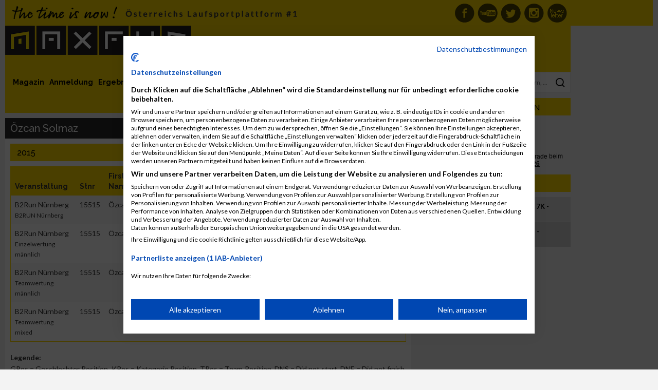

--- FILE ---
content_type: text/html; charset=UTF-8
request_url: https://www.maxfunsports.com/name?first_name=%C3%96zcan&last_name=solmaz&gender=m
body_size: 40495
content:
<!DOCTYPE html>
<html lang="de">


<head>

            <title>Özcan Solmaz            - MaxFun Sports - #1 Laufsportplattform in Österreich</title>
    
    <meta charset="UTF-8"/>
    <meta name="viewport" content="width=device-width, initial-scale=1">
    <meta name="google-site-verification" content="KFba1xBRDjoFqe0OFOjIVROPURkRq1q9bTtYNsxcork"/>
    <meta name="facebook-domain-verification" content="xuzag0fxmzbh8cch4i75e29wzdq1g6"/>

    <meta name="csrf-param" content="_csrf">
    <meta name="csrf-token" content="ntOXUvHF7YOZQuKAZm98FnRRXZcU8MO45S90TJMZ0UTyltsYm4OM9PwI0uJTOE5DGyEs4WySjtKQX0Ul11iOIA==">

    <link href="/assets/05b7213ce8f974ea1a0fdfe3865e1ede/css/bootstrap.css" rel="stylesheet">
<link href="/layout/css/main.css?v=057c4a686785dd06d02f66aea128762b" rel="stylesheet">
<link href="//cdnjs.cloudflare.com/ajax/libs/toastr.js/latest/css/toastr.min.css" rel="stylesheet">
<link href="/layout/libs/bootstrap-social/bootstrap-social.css" rel="stylesheet">
<link href="https://use.fontawesome.com/releases/v5.7.2/css/all.css" rel="stylesheet">
<link href="/assets/9d9523a13cb4973a1fba5192d21d9cd0/example1/colorbox.css" rel="stylesheet">
<script src="https://use.fontawesome.com/releases/v5.3.1/js/all.js" defer crossorigin="anonymous"></script>
    <link href='https://fonts.googleapis.com/css?family=Raleway:100,400,500,700' rel='stylesheet' type='text/css'>
    <link href='https://fonts.googleapis.com/css?family=Lato:400,700' rel='stylesheet' type='text/css'>

    <!-- Cookie consent -->
    <script src="https://consent-eu.cookiefirst.com/sites/maxfunsports.com-e9bd9d78-973d-4c0e-b8d1-f4d5f6555e17/consent.js"></script>

    <!-- Google tag (gtag.js) -->

    
        <script async src="https://www.googletagmanager.com/gtag/js?id=G-S3JV6JT5XL"></script>
        <script>
            window.dataLayer = window.dataLayer || [];

            function gtag() {
                dataLayer.push(arguments);
            }

            gtag('js', new Date());

            gtag('config', 'G-S3JV6JT5XL');
        </script>

    
    <!-- Meta Data -->
    <meta name="keywords" content="MaxFun, MaxFun Timing, Anmeldesystem, Laufsport, Laufen, Halbmarathon, Marathon, Ergebnisse, Zeitmessung, Training, Triathlon">
    <meta name="description" content="MaxFun Sports ist die führende österreichische Laufsport Plattform. Alles rund ums Laufen, Veranstaltungen in und um Österreich.">
            <meta property="og:title"
              content="Özcan Solmaz - MaxFun Sports - #1 Laufsportplattform in Österreich"/>
        <meta property="og:description"
          content="MaxFun Sports ist die führende österreichische Laufsport Plattform. Alles rund ums Laufen, Veranstaltungen in und um Österreich."/>

    <meta name="ROBOTS" content="INDEX, FOLLOW"/>

    <meta http-equiv="language" content="de">
    <meta name="author" content="MaxFun Sports">
    <meta name="medium" content="news"/>
    <meta property="og:site_name" content="MaxFun Sports – #1 Laufsportplattform in Österreich"/>
    <meta property="og:url" content="https://www.maxfunsports.com/name?first_name=%C3%96zcan&last_name=solmaz&gender=m"/>
    <meta property="og:image"
          content="http://www.maxfunsports.com/layout/logo.png"/>
    <meta property="og:type" content="website"/>
    <meta property="og:latitude" content="48.203432"/>
    <meta property="og:longitude" content="16.435476"/>
    <meta property="og:locality" content="Wien"/>
    <meta property="og:region" content="AT"/>
    <meta property="og:postal-code" content="1020"/>
    <meta property="og:country-name" content="Austria"/>
    <meta property="og:email" content="office@maxfunsports.com"/>
    <meta property="fb:page_id" content="186393303902"/>
    <meta name="geo.region" content="AT-9"/>
    <meta name="geo.placename" content="Wien"/>
    <meta name="geo.position" content="48.203432;16.435476"/>
    <meta name="ICBM" content="48.203432, 16.435476"/>
    <meta name="google-site-verification" content="KFba1xBRDjoFqe0OFOjIVROPURkRq1q9bTtYNsxcork"/>
    <meta name="google-adsense-account" content="ca-pub-6492996351837894">

    <!-- apple touch icons -->
    <link rel="apple-touch-icon" href="/layout/icons/apple/apple-touch-icon.png"/>
    <link rel="apple-touch-icon" sizes="57x57" href="/layout/icons/apple/apple-touch-icon-57x57.png"/>
    <link rel="apple-touch-icon" sizes="72x72" href="/layout/icons/apple/apple-touch-icon-72x72.png"/>
    <link rel="apple-touch-icon" sizes="76x76" href="/layout/icons/apple/apple-touch-icon-76x76.png"/>
    <link rel="apple-touch-icon" sizes="114x114" href="/layout/icons/apple/apple-touch-icon-114x114.png"/>
    <link rel="apple-touch-icon" sizes="120x120" href="/layout/icons/apple/apple-touch-icon-120x120.png"/>
    <link rel="apple-touch-icon" sizes="144x144" href="/layout/icons/apple/apple-touch-icon-144x144.png"/>
    <link rel="apple-touch-icon" sizes="152x152" href="/layout/icons/apple/apple-touch-icon-152x152.png"/>

    <!-- M4M Ad Server -->

    <script src="https://cdn.adnuntius.com/adn.js" async></script>

    
</head>

<body>


<div id="headline_top">
    <div id="headline_inner">
        
<div class="icons">
    <a href="/newslettersignup" class="nl" title="MaxFun Newsletter abonnieren">MaxFun Newsletter abonnieren</a>
    <a href="https://www.instagram.com/maxfun_sports_laufsport/" class="inst" target="_blank" title="MaxFun auf Instagram">MaxFun auf Instagram</a>
    <a href="https://twitter.com/MaxFun_Running" class="tw" target="_blank" title="MaxFun aufTwitter">MaxFun auf Twitter</a>
    <a href="https://www.youtube.com/channel/UCDaZKkuanVhOAvoZmbSJ42g" class="you" target="_blank" title="MaxFun auf Youtube">MaxFun auf Youtube</a>
    <a href="https://www.facebook.com/MaxFun.cc" class="fb" target="_blank" title="MaxFun auf Facebook">MaxFun auf Facebook</a>
</div>

<div id="user"></div>

<div class="clearfix"></div>
    </div>
</div>

<div id="main">

    <div id="main_left">

        <div id="main_left_sub">

            <div id="headline_logo_banner">

                <div id="headline_logo_banner_logo">
                    <div id="headline_logo_banner_logo_sub">
                        <a href="/" title="MaxFun"><img src="/layout/logo.png" alt="MaxFun Sports" width="100%" height="auto" style="height: auto !important;"></a>                    </div>
                </div>

                <div class="clearfix"></div>

            </div>

            <div id="main_base">

                <div id="main_base_left">

                    <div id="main_base_left_sub">

                        <div id="menu">
                            
<a id="menu_magazine" href="/news" title="Magazin">Magazin</a><a id="menu_register" href="/register" title="Anmeldung">Anmeldung</a><a id="menu_results" href="/result" title="Ergebnisse">Ergebnisse</a><a id="menu_calendar" href="/event" title="Kalender">Kalender</a><a id="menu_multimedia" href="/multimedia" title="Bilder &amp; Videos">Bilder & Videos</a><a id="menu_training" href="/category/121/trainingsplaene" title="Trainingspläne">Trainingspläne</a>


<a id="menu_my" class="right" href="/my" title="Community">Community</a><a id="menu_organizer" class="right" href="/cms/view?id=23872" title="Über uns">Über uns</a><a id="menu_organizer" class="right" href="/cms/view?id=18965&amp;nocache=1" title="Veranstalter">Veranstalter</a>
<div class="clearfix"></div>
                        </div>

                        
<div id="menu_news" class="submenu">

    <div class="headline">Themen</div>

	<div class="category click" style="background-color: #684709; color: ;">

        <a href="/category/126/mud-race" title="Mud Race" role="menuitem" tabindex="1" style="background-color: #684709; color: ;">Mud Race</a>

        </div>
        <div class="category_content">

			
				<a href="/news/2025/beat-the-city-2026-startet-mit-starken-neuerungen-und-rabatten" title="Beat the City 2026 startet mit starken Neuerungen und Rabatten">Beat the City 2026 startet mit starken Neuerungen und Rabatten</a>
			
				<a href="/news/2025/beat-the-city-2026-verbindet-sporterlebnis-und-urban-style-neu" title="Beat the city 2026 verbindet Sporterlebnis und Urban Style neu">Beat the city 2026 verbindet Sporterlebnis und Urban Style neu</a>
			
				<a href="/news/2025/beat-the-city-2026-verbindet-sport-und-stadtabenteuer-neu" title="Beat the city 2026 verbindet Sport und Stadtabenteuer neu">Beat the city 2026 verbindet Sport und Stadtabenteuer neu</a>
			
        </div><div class="category click" style="background-color: #5aa628; color: ;">

        <a href="/category/70/laufsport" title="Laufsport" role="menuitem" tabindex="2" style="background-color: #5aa628; color: ;">Laufsport</a>

        </div>
        <div class="category_content">

			
				<a href="/news/2025/25-jahre-woerthersee-halbmarathon" title="25 Jahre Wörthersee Halbmarathon">25 Jahre Wörthersee Halbmarathon</a>
			
				<a href="/news/2025/start-frei-graz-marathon-2026-anmeldung-ist-ab-sofort-moeglich" title="Start frei Graz Marathon 2026 Anmeldung ist ab sofort möglich">Start frei Graz Marathon 2026 Anmeldung ist ab sofort möglich</a>
			
				<a href="/news/2025/25-jahre-business-run-wien-jubilaeumslauf-startet-2026-mit-extras" title="25 Jahre Business Run Wien: Jubiläumslauf startet 2026 mit Extras">25 Jahre Business Run Wien: Jubiläumslauf startet 2026 mit Extras</a>
			
        </div><div class="category click" style="background-color: #00b8fb; color: ;">

        <a href="/category/82/training" title="Training" role="menuitem" tabindex="3" style="background-color: #00b8fb; color: ;">Training</a>

        </div>
        <div class="category_content">

			
				<a href="/news/2025/regeneration-nach-dem-graz-marathon-und-das-laufsport-fieber-bleibt" title="Regeneration nach dem Graz Marathon und das Laufsport-Fieber bleibt">Regeneration nach dem Graz Marathon und das Laufsport-Fieber bleibt</a>
			
				<a href="/news/2025/laufsport-im-herbst-so-trainierst-du-jetzt-richtig" title="Laufsport im Herbst so trainierst du jetzt richtig">Laufsport im Herbst so trainierst du jetzt richtig</a>
			
        </div><div class="category click" style="background-color: #ff9900; color: #ffffff;">

        <a href="/category/119/run-deutschland" title="Run-Deutschland" role="menuitem" tabindex="4" style="background-color: #ff9900; color: #ffffff;">Run-Deutschland</a>

        </div>
        <div class="category_content">

			
				<a href="/news/2026/run5-teamstaffel-2026-startet-mit-neuem-staffelkonzept" title="RUN5 Teamstaffel 2026 startet mit neuem Staffelkonzept">RUN5 Teamstaffel 2026 startet mit neuem Staffelkonzept</a>
			
				<a href="/news/2026/alle-termine-der-b2run-saison-2026-stehen-fest" title="Alle Termine der B2Run Saison 2026 stehen fest">Alle Termine der B2Run Saison 2026 stehen fest</a>
			
        </div><div class="category click" style="background-color: #00ffff; color: #000000;">

        <a href="/category/121/trainingsplaene" title="Trainingspläne" role="menuitem" tabindex="5" style="background-color: #00ffff; color: #000000;">Trainingspläne</a>

        </div>
        <div class="category_content">

			
				<a href="/news/2024/laufsport-exzellenz-in-8-wochen" title="Laufsport-Exzellenz in 8 Wochen">Laufsport-Exzellenz in 8 Wochen</a>
			
				<a href="/news/2019/trainingsplan-zum-abnehmen" title="Trainingsplan zum Abnehmen">Trainingsplan zum Abnehmen</a>
			
        </div><div class="category click" style="background-color: #ffd900; color: #000000;">

        <a href="/category/74/tipps-trends" title="Tipps & Trends" role="menuitem" tabindex="6" style="background-color: #ffd900; color: #000000;">Tipps & Trends</a>

        </div>
        <div class="category_content">

			
				<a href="/news/2025/fuer-maximale-performance-garmin-forerunner-970-570" title="Für maximale Performance: Garmin Forerunner 970 &amp; 570">Für maximale Performance: Garmin Forerunner 970 & 570</a>
			
				<a href="/news/2025/social-media-veraendert-den-laufsport-und-staerkt-die-community" title="Social Media verändert den Laufsport und stärkt die Community">Social Media verändert den Laufsport und stärkt die Community</a>
			
        </div><div class="category click" style="background-color: #000000; color: #ffff00;">

        <a href="/category/127/videos-lauf-abc" title="Videos Lauf-ABC" role="menuitem" tabindex="7" style="background-color: #000000; color: #ffff00;">Videos Lauf-ABC</a>

        </div>
        <div class="category_content">

			
				<a href="/news/2024/video-maxfun-sports-lauf-abc-skipping" title="Video MaxFun Sports - Lauf ABC skipping">Video MaxFun Sports - Lauf ABC skipping</a>
			
				<a href="/news/2024/video-maxfun-sports-lauf-abc-sidesteps" title="Video MaxFun Sports - Lauf ABC sidesteps">Video MaxFun Sports - Lauf ABC sidesteps</a>
			
        </div><div class="category click" style="background-color: #c27ba0; color: #000000;">

        <a href="/category/128/videos-kraeftigung" title="Videos Kräftigung" role="menuitem" tabindex="8" style="background-color: #c27ba0; color: #000000;">Videos Kräftigung</a>

        </div>
        <div class="category_content">

			
				<a href="/news/2024/video-maxfun-sports-squats" title="Video MaxFun Sports -  Squats">Video MaxFun Sports -  Squats</a>
			
				<a href="/news/2024/die-erste-uebung-fuer-den-unteren-ruecken" title="Die erste Übung für den unteren Rücken">Die erste Übung für den unteren Rücken</a>
			
        </div><div class="category click" style="background-color: #fb60b2; color: ;">

        <a href="/category/94/frauen-fitness" title="Frauen Fitness" role="menuitem" tabindex="9" style="background-color: #fb60b2; color: ;">Frauen Fitness</a>

        </div>
        <div class="category_content">

			
				<a href="/news/2025/40plus-stark-und-fit-frauen-praegen-die-fitness-neu" title="40plus stark und fit Frauen prägen die Fitness neu">40plus stark und fit Frauen prägen die Fitness neu</a>
			
				<a href="/news/2025/frauenfitness-2025-und-2026-warum-training-heute-ein-statement-ist" title="Frauenfitness 2025 und 2026 – warum Training heute ein Statement ist">Frauenfitness 2025 und 2026 – warum Training heute ein Statement ist</a>
			
        </div><div class="category click" style="background-color: #624da6; color: ;">

        <a href="/category/125/crossfit" title="Crossfit" role="menuitem" tabindex="10" style="background-color: #624da6; color: ;">Crossfit</a>

        </div>
        <div class="category_content">

			
				<a href="/news/2024/warum-crossfit-fuer-viele-auch-laeufer-sinnvoll-ist" title="Warum CrossFit für viele – auch Läufer – sinnvoll ist">Warum CrossFit für viele – auch Läufer – sinnvoll ist</a>
			
				<a href="/news/2024/crossfit-als-ganzheitliche-trainingsmethode" title="CrossFit als ganzheitliche Trainingsmethode">CrossFit als ganzheitliche Trainingsmethode</a>
			
        </div><div class="category click" style="background-color: #ff0000; color: ;">

        <a href="/category/84/ernaehrung" title="Ernährung" role="menuitem" tabindex="11" style="background-color: #ff0000; color: ;">Ernährung</a>

        </div>
        <div class="category_content">

			
				<a href="/news/2025/saisonwechsel-auf-dem-teller" title="Saisonwechsel auf dem Teller ">Saisonwechsel auf dem Teller </a>
			
				<a href="/news/2025/sommerernaehrung-fuer-laeufer-leichte-rezepte-fuer-heisse-tage" title="Sommerernährung für Läufer Leichte Rezepte für heiße Tage">Sommerernährung für Läufer Leichte Rezepte für heiße Tage</a>
			
        </div><div class="category click" style="background-color: #094768; color: ;">

        <a href="/category/72/international" title="International" role="menuitem" tabindex="12" style="background-color: #094768; color: ;">International</a>

        </div>
        <div class="category_content">

			
				<a href="/news/2025/neapel-halbmarathon-2026-italiens-schnellstes-rennen-am-meer" title="Neapel Halbmarathon 2026 Italiens schnellstes Rennen am Meer">Neapel Halbmarathon 2026 Italiens schnellstes Rennen am Meer</a>
			
				<a href="/news/2025/prag-marathon-2026-laufgenuss-geschichte-und-emotion-am-3-mai" title="Prag Marathon 2026 Laufgenuss Geschichte und Emotion am 3 Mai">Prag Marathon 2026 Laufgenuss Geschichte und Emotion am 3 Mai</a>
			
        </div><div class="category click" style="background-color: #46434b; color: ;">

        <a href="/category/88/triathlon" title="Triathlon" role="menuitem" tabindex="13" style="background-color: #46434b; color: ;">Triathlon</a>

        </div>
        <div class="category_content">

			
				<a href="/news/2025/triathlon-schwimmtraining-fuer-einsteiger-technik-tipps-und-motivation" title="Triathlon Schwimmtraining für Einsteiger Technik Tipps und Motivation">Triathlon Schwimmtraining für Einsteiger Technik Tipps und Motivation</a>
			
				<a href="/news/2025/schwimmtraining-fuer-triathleten-tipps-fuer-pool-und-freiwasser" title="Schwimmtraining für Triathleten Tipps für Pool und Freiwasser">Schwimmtraining für Triathleten Tipps für Pool und Freiwasser</a>
			
        </div><div class="category click" style="background-color: #4e0968; color: ;">

        <a href="/category/106/gesundheit" title="Gesundheit" role="menuitem" tabindex="14" style="background-color: #4e0968; color: ;">Gesundheit</a>

        </div>
        <div class="category_content">

			
				<a href="/news/2025/fit-bleiben-so-staerkst-du-dein-immunsystem-in-der-erkaeltungszeit" title="Fit bleiben so stärkst du dein Immunsystem in der Erkältungszeit">Fit bleiben so stärkst du dein Immunsystem in der Erkältungszeit</a>
			
				<a href="/news/2025/gesundheit-im-laufsport-die-vorteile-und-verletzungen-vermeidet" title="Gesundheit im Laufsport: Die Vorteile und Verletzungen vermeidet">Gesundheit im Laufsport: Die Vorteile und Verletzungen vermeidet</a>
			
        </div><div class="category click" style="background-color: #e06666; color: #000000;">

        <a href="/category/116/international-eng" title="International-ENG" role="menuitem" tabindex="15" style="background-color: #e06666; color: #000000;">International-ENG</a>

        </div>
        <div class="category_content">

			
				<a href="/news/2025/last-50-places-prague-orlen-marathon" title="Last 50 places - Prague Orlen marathon">Last 50 places - Prague Orlen marathon</a>
			
				<a href="/news/2025/ceske-budejovice" title="Ceske Budejovice ">Ceske Budejovice </a>
			
        </div>
    <div class="category click" style="background-color: #ccc;">Aktuelle Artikel</div>
    <div class="category_content">

        
            <a href="/news/2026/run5-teamstaffel-2026-startet-mit-neuem-staffelkonzept" title="RUN5 Teamstaffel 2026 startet mit neuem Staffelkonzept">RUN5 Teamstaffel 2026 startet mit neuem Staffelkonzept</a>
        
            <a href="/news/2026/alle-termine-der-b2run-saison-2026-stehen-fest" title="Alle Termine der B2Run Saison 2026 stehen fest">Alle Termine der B2Run Saison 2026 stehen fest</a>
        
    </div>

    <div class="clearfix"></div>

</div>

<div id="menu_calendar" class="submenu">

    <div class="headline">Laufsport Termine</div>

    <div class="category click" style="background-color: #ffd900;"><a href="/event" title="Events">Demnächst</a></div>
    <div class="category_content">

        
            <div class="small gray">
                6. Februar 2026            </div>

            <a href="/event/2026/hyrox-vienna" title="Hyrox Vienna">Hyrox Vienna</a>
        
            <div class="small gray">
                8. Februar 2026            </div>

            <a href="/event/2026/int-tiroler-koasalauf-2026-abgesagt" title="Int. Tiroler Koasalauf - 2026 abgesagt">Int. Tiroler Koasalauf - 2026 abgesagt</a>
        
            <div class="small gray">
                15. Februar 2026            </div>

            <a href="/event/2026/lcc-wien-eisbaerlauf-ii-8" title="LCC-Wien Eisbärlauf II">LCC-Wien Eisbärlauf II</a>
        
            <div class="small gray">
                28. Februar 2026            </div>

            <a href="/event/2026/winter-crosslauf-in-kramsach-1" title="Winter Crosslauf in Kramsach">Winter Crosslauf in Kramsach</a>
        
    </div>

    <div class="category click" style="background-color: #5aa628;"><a href="/event?filter=1" title="Marathon">Marathon</a></div>
    <div class="category_content">

        <div style="margin-bottom: 4px;">
            <b>Marathon / Halbmarathon / Viertelmarathon:</b>
        </div>

        
            <div class="small gray">
                8. Februar 2026            </div>

            <a href="/event/2026/groet-uit-schoorl-run-1" title="Groet uit Schoorl Run">Groet uit Schoorl Run</a>
        
            <div class="small gray">
                8. Februar 2026            </div>

            <a href="/event/2026/kristallmarathon-4" title="Kristallmarathon">Kristallmarathon</a>
        
            <div class="small gray">
                13. Februar 2026            </div>

            <a href="/event/2026/split-marathon-1" title="Split Marathon">Split Marathon</a>
        
    </div>

    <div class="clearfix"></div>

    <div class="category click" style="background-color: #c789fb;"><a href="/event?filter=12" title="International">International</a></div>
    <div class="category_content">

        
            <div class="small gray">
                7. Februar 2026<br>
                Mexiko            </div>

            <a href="/event/2026/hyrox-guadalajara-1" title="Hyrox Guadalajara">Hyrox Guadalajara</a>
        
            <div class="small gray">
                7. Februar 2026<br>
                Spanien            </div>

            <a href="/event/2026/hyrox-bilbao-1" title="Hyrox Bilbao">Hyrox Bilbao</a>
        
            <div class="small gray">
                8. Februar 2026<br>
                Niederlande            </div>

            <a href="/event/2026/groet-uit-schoorl-run-1" title="Groet uit Schoorl Run">Groet uit Schoorl Run</a>
        
    </div>

    <div class="category click" style="background-color: #aa4b7a;"><a href="/event?filter=13" title="Events">Triathlon & Duathlon</a></div>
    <div class="category_content">

        
            <div class="small gray">
                3. Mai 2026            </div>

            <a href="/event/2026/vulkanlandtriathlon-8" title="Vulkanlandtriathlon">Vulkanlandtriathlon</a>
        
            <div class="small gray">
                3. Mai 2026            </div>

            <a href="/event/2026/brauner-sprinttriathlon-1" title="Brauner Sprinttriathlon">Brauner Sprinttriathlon</a>
        
            <div class="small gray">
                14. Mai 2026            </div>

            <a href="/event/2026/stuiben-trailrun-6" title="Stuiben Trailrun">Stuiben Trailrun</a>
        
            <div class="small gray">
                15. Mai 2026            </div>

            <a href="/event/2026/apfelland-triathlon-4" title="Apfelland Triathlon">Apfelland Triathlon</a>
        
    </div>

    <div class="clearfix"></div>

</div>

<div id="menu_multimedia" class="submenu">

    <div class="headline">Laufsport Fotos & Videos</div>

    <div class="category click" style="background-color: #ffd900;"><a href="/album/events" title="Albums">Veranstaltung</a></div>
    <div class="category_content">

        
            <div class="click" style="height: 50px; margin-bottom: 10px; padding: 0 0 0 80px; background-repeat: no-repeat; background-image: url(/images/album/4970/75-x/img_8543.jpeg)">

                <div class="small gray">
                    12. Oktober 2025                </div>

                <a href="/album/2025/graz-marathon-11" title="Graz Marathon ">Graz Marathon </a>
            </div>

            <div class="clearfix"></div>

        
            <div class="click" style="height: 50px; margin-bottom: 10px; padding: 0 0 0 80px; background-repeat: no-repeat; background-image: url(/images/album/4969/75-x/img_8112.jpg)">

                <div class="small gray">
                    4. September 2025                </div>

                <a href="/album/2025/wien-energie-business-run-1" title="Wien Energie Business Run">Wien Energie Business Run</a>
            </div>

            <div class="clearfix"></div>

        
            <div class="click" style="height: 50px; margin-bottom: 10px; padding: 0 0 0 80px; background-repeat: no-repeat; background-image: url(/images/album/4968/75-x/img_8013.jpg)">

                <div class="small gray">
                    31. August 2025                </div>

                <a href="/album/2025/kaernten-laeuft-5" title="Kärnten Läuft">Kärnten Läuft</a>
            </div>

            <div class="clearfix"></div>

        
    </div>

    <div class="category click" style="background-color: #f8bc7f;"><a href="/album/retro" title="Retro">Retro</a></div>
    <div class="category_content">

        
            <div class="click" style="height: 50px; margin-bottom: 10px; padding: 0 0 0 80px; background-repeat: no-repeat; background-image: url(/images/album/4357/75-x/569-15.jpg)">

                <div class="small gray">
                    16. Mai 1993                </div>

                <a href="/album/1993/stadtlauf-oberndorf-1993" title="Stadtlauf Oberndorf 1993">Stadtlauf Oberndorf 1993</a>
            </div>

            <div class="clearfix"></div>

        
            <div class="click" style="height: 50px; margin-bottom: 10px; padding: 0 0 0 80px; background-repeat: no-repeat; background-image: url()">

                <div class="small gray">
                    10. April 1994                </div>

                <a href="/album/1994/vienna-city-marathon-1994" title="Vienna City Marathon 1994">Vienna City Marathon 1994</a>
            </div>

            <div class="clearfix"></div>

        
            <div class="click" style="height: 50px; margin-bottom: 10px; padding: 0 0 0 80px; background-repeat: no-repeat; background-image: url(/images/album/4332/75-x/2829-01.jpg)">

                <div class="small gray">
                    1. Januar 1999                </div>

                <a href="/album/1999/welschlauf-1999" title="Welschlauf 1999">Welschlauf 1999</a>
            </div>

            <div class="clearfix"></div>

        
    </div>

    <div class="category click" style="background-color: #ffaa00;"><a href="/my/user-album" title="Community">Community</a></div>
    <div class="category_content">

        
            <div class="click" style="min-height: 50px; margin-bottom: 10px; padding: 0 0 0 80px; background-repeat: no-repeat; background-image: url(/images/album/4971/75-x/9e0d8434-c08a-453d-a499-36e504143a45.jpeg)">

                <div class="small gray">
                    12. Oktober 2025<br>
                    Sefik Mehmedbegovic                </div>

                <a href="/album/2025/graz-marathon-12" title="Graz Marathon ">Graz Marathon </a>

            </div>

            <div class="clearfix"></div>

        
            <div class="click" style="min-height: 50px; margin-bottom: 10px; padding: 0 0 0 80px; background-repeat: no-repeat; background-image: url(/images/album/4959/75-x/img-0183.jpg)">

                <div class="small gray">
                    7. September 2023<br>
                    Richard Haunold                </div>

                <a href="/album/2023/business2023" title="Business2023">Business2023</a>

            </div>

            <div class="clearfix"></div>

        
            <div class="click" style="min-height: 50px; margin-bottom: 10px; padding: 0 0 0 80px; background-repeat: no-repeat; background-image: url(/images/album/4958/75-x/haupt-und-viertelmarathon-705.jpg)">

                <div class="small gray">
                    27. August 2023<br>
                    Mario Nagele                </div>

                <a href="/album/2023/kl_vm_mn01" title="KL_VM_MN01">KL_VM_MN01</a>

            </div>

            <div class="clearfix"></div>

        
    </div>

        <div class="category click" style="background-color: #6d9eeb;"><a href="/album/all-videos" title="Videos">Neue Videos</a></div>
    <div class="category_content">

        
            
            <div class="click" style="min-height: 50px; margin-bottom: 10px; padding: 0 0 0 80px; background-repeat: no-repeat; background-image: url(http://img.youtube.com/vi/_n3nclVZZIw/1.jpg); background-size: 75px 50px;">

                <a href="/album/videos?id=4946" title="Grazathlon 2021">Grazathlon 2021</a>
            </div>

            <div class="clearfix"></div>


        
            
            <div class="click" style="min-height: 50px; margin-bottom: 10px; padding: 0 0 0 80px; background-repeat: no-repeat; background-image: url(http://img.youtube.com/vi/n_FIBvgl1hI/1.jpg); background-size: 75px 50px;">

                <a href="/album/videos?id=4925" title="Graz Marathon 2019">Graz Marathon 2019</a>
            </div>

            <div class="clearfix"></div>


        
            
            <div class="click" style="min-height: 50px; margin-bottom: 10px; padding: 0 0 0 80px; background-repeat: no-repeat; background-image: url(http://img.youtube.com/vi/hlMAMbGl9lQ/1.jpg); background-size: 75px 50px;">

                <a href="/album/videos?id=4922" title="Vienna Night Run 2019">Vienna Night Run 2019</a>
            </div>

            <div class="clearfix"></div>


        
    </div>

    <div class="clearfix"></div>

</div>


                        <div id="content">

                            <h2 class="sitetitle">Özcan Solmaz</h2>

                            <div class="clearfix"></div>
                            <div class="content_text">
                                



    

    

    

    

    

    

    

    

    

    

    

    
        
        <h2>2015</h2>

        <div id="w0" class="grid-view"><table class="table table-striped table-bordered"><colgroup><col>
<col>
<col>
<col>
<col>
<col style="width: 55px;">
<col>
<col>
<col></colgroup>
<thead>
<tr><th>Veranstaltung</th><th>Stnr</th><th>First Name</th><th>Last Name</th><th>Jahr</th><th>Nation</th><th>Verein</th><th>Net</th><th>Brut</th></tr>
</thead>
<tbody>
<tr data-key="0"><td>B2Run Nürnberg<br><small>B2RUN Nürnberg</small></td><td>15515</td><td>Özcan</td><td><a href="/result/10054-15515">Solmaz</a></td><td>0000</td><td style="text-align: center;">GER</td><td>St. Theresien-Krankenhaus</td><td>00:52:24.3</td><td>01:54:05.4</td></tr>
<tr data-key="1"><td>B2Run Nürnberg<br><small>Einzelwertung männlich</small></td><td>15515</td><td>Özcan</td><td><a href="/result/122-15515">Solmaz</a></td><td>0000</td><td style="text-align: center;">GER</td><td>St. Theresien-Krankenhaus</td><td>00:52:24.3</td><td>01:54:05.4</td></tr>
<tr data-key="2"><td>B2Run Nürnberg<br><small>Teamwertung männlich</small></td><td>15515</td><td>Özcan</td><td><a href="/result/78-15515">Solmaz</a></td><td>0000</td><td style="text-align: center;">GER</td><td>St. Theresien-Krankenhaus</td><td>00:52:24.3</td><td>01:54:05.4</td></tr>
<tr data-key="3"><td>B2Run Nürnberg<br><small>Teamwertung mixed</small></td><td>15515</td><td>Özcan</td><td><a href="/result/80-15515">Solmaz</a></td><td>0000</td><td style="text-align: center;">GER</td><td>St. Theresien-Krankenhaus</td><td>00:52:24.3</td><td>01:54:05.4</td></tr>
</tbody></table></div>
        
    

    

    

    

<p>
    <b>Legende:</b><br>
    GPos = Geschlechter Position,
    KPos = Kategorie Position,
    TPos = Team Position,
    DNS = Did not start,
    DNF = Did not finish,
    DQ = Disqualifiziert
</p>
                            </div>

                            
                                <!-- 00000000001bcb6c -->
                                <div id="adn-00000000001bcb6c" style="display: none"></div>
                                
                            
                        </div>

                    </div>

                </div>

                <div id="sidebar">
                    
<div id="sidebar_search">
    <form action="/search#searchfield">
        <input type="text" name="query" value="" placeholder="Suchen nach Ergebnissen, Events, Läufern, ..." onfocus="$(this).val('');">
    </form>
</div>


<div class="headline"><i class="fas fa-pencil-alt"></i> Aktuelle Anmeldungen</div>

<div id="sidebar_results">

    <div class="row">
        <div class="col-md-12">
                        <iframe height="90" width="100%" allowtransparency="true" scrolling="no" src="/site/lastregistrations" frameborder="0"></iframe>
        </div>
    </div>

</div>


<div class="headline click"><i class="fas fa-pencil-alt"></i> <a href="/register" title="Jetzt anmelden">Jetzt anmelden</a></div>

<div id="sidebar_registration">
    <ul>
        <li class="click"><div class="month">14</div><a href="https://register.runczech.com/2026/prague-airport-valentines-run-7k-2026-euro" title="Prague Airport Valentine’s Run 7K - RunCzech" target="_blank">Prague Airport Valentine’s Run 7K - RunCzech</a></li><li class="click row2"><div class="month">28</div><a href="https://register.runczech.com/2026/generali-prague-half-marathon-2026-euro" title="Prague Airport Valentine’s Run 7K - RunCzech" target="_blank">Generali Prague Half Marathon - RunCzech</a></li>    </ul>
</div>

<div id="sidebar_social">
    <iframe src="//www.facebook.com/plugins/likebox.php?href=https%3A%2F%2Fwww.facebook.com%2FMaxFun.cc&amp;width&amp;height=250&amp;colorscheme=light&amp;show_faces=true&amp;header=false&amp;stream=false&amp;show_border=false"
            scrolling="no" frameborder="0" style="border:none; overflow:hidden;"
            allowTransparency="true"></iframe>
</div>

<!--
<div class="space_top">
    <a href="https://www.runczech.com/en/" title="RunCzech" target="_blank"><img
                src="https://www.maxfunregister.com/images/runczech.png" width="300" alt="RunCzech"></a><br>
</div>
-->

<div id="sidebar_ads_2">
    <div id="contentad">

    
        <!-- 00000000001bcb7b -->
        <div id="adn-00000000001bcb7b" style="display: none"></div>
        
    
</div>
</div>
                </div>

                <div class="clearfix"></div>

            </div>

        </div>

    </div>

    <div id="skyscraper">


    
        <!-- 00000000001bcb7a -->
        <div id="adn-00000000001bcb7a" style="display: none"></div>
        
    
</div>
    <div class="clearfix"></div>

</div>

<div id="baseline">
    
<div id="baseline_menu">

    <div class="box" style="border-color: #5aa628">
        <div class="headline"><a href="/news" title="Laufsport">Laufsport</a></div>
    </div>

    <div class="box" style="border-color: #f68324">
        <div class="headline"><a href="/register" title="Anmeldung">Anmeldung</a></div>
    </div>

    <div class="box" style="border-color: #40bff5">
        <div class="headline"><a href="/result" title="Ergebnisse">Ergebnisse</a></div>
    </div>

    <div class="box" style="border-color: #469b9c">
    <div class="headline"><a href="/event" title="Calendar">Kalender</a></div>
</div>

<div class="box" style="border-color: #ffa905">
    <div class="headline"><a href="/multimedia" title="Bilder &amp;amp; Videos">Bilder &amp; Videos</a></div>
</div>

    
    <div class="clearfix"></div>

</div>

<div id="baseline_left">

    <a href="/cms/view?id=18965" title="MaxFun"><img src="/layout/logo_baseline.gif" alt="MaxFun Sports" width="459" height="151"></a>
    
    <div id="baseline_left_social">

        <div id="stay">STAY IN TOUCH!</div>

        <a href="https://www.facebook.com/MaxFun.cc" class="fb" target="_blank" title="MaxFun auf Facebook">MaxFun auf Facebook</a>
        <a href="https://www.youtube.com/channel/UCDaZKkuanVhOAvoZmbSJ42g" class="you" target="_blank" title="MaxFun auf Youtube">MaxFun auf Youtube</a>
        <a href="https://twitter.com/MaxFun_Running" class="tw" target="_blank" title="MaxFun auf Twitter">MaxFun auf Twitter</a>
        <a href="https://www.instagram.com/maxfun_sports_laufsport/" class="inst" target="_blank" title="MaxFun auf Instagram">MaxFun auf Instagram</a>
        <a href="/newslettersignup" class="nl" title="MaxFun Newsletter abonnieren">MaxFun Newsletter abonnieren</a>

    </div>

</div>

<div id="baseline_middle">

    <div class="headline">Themen</div>

    <a href="/search?query=Vienna+City+Marathon" title="VCM">Vienna City Marathon</a><br>
    <a href="/search?query=Vienna+Night+Run" title="Vienna Night Run">Vienna Night Run</a><br>
    <a href="/search?query=Salzburg+Marathon" title="Salzburg Marathon">Salzburg Marathon</a><br>
    <a href="/search?query=Graz+Marathon" title="Graz Marathon">Graz Marathon</a><br>
    <a href="/search?query=Spartan" title="Spartan Race">Spartan Race</a><br>
    <a href="/search?query=Red+Bull+400" title="Red Bull">Red Bull 400</a><br>
    <a href="/search?query=Frauenlauf" title="Frauenlauf">Frauenlauf</a><br>
    <a href="/search?query=Business+Run" title="Business Run">Business Run</a><br>
    <a href="/search?query=Strongmanrun" title="Strongmanrun">Strongmanrun</a><br>
    <a href="/search?query=B2Run" title="B2RUN">B2Run</a><br>
    <a href="/search?query=Firmenlauf" title="Firmenlauf">Firmenlauf</a><br>

</div>

<div id="baseline_right">

    <div class="headline"><a href="/mediadaten" target="_blank">Österreichs größte Laufsport-Community und Laufsportplattform #1</a></div>

    <p>
        Wir informieren und unterhalten Sportler, Sportinteressierte und Veranstalter. www.maxfunsports.com gibt es seit 1999 und
        ist die führende österreichische Laufsport Plattform.
    </p>

</div>

<div class="clearfix"></div>
</div>

<div id="footer">

    <div id="footer_inner">
        <div id="footer_left">
            &copy; MaxFun Sports GmbH &nbsp; | &nbsp; 1999 - 2026        </div>

        <div id="footer_right">
            <a href="/mediadaten" target="_blank">Mediendaten</a>&nbsp;|&nbsp;&nbsp;
            <a href="/newslettersignup" title="Newsletter">Newsletter</a>&nbsp;|&nbsp;
            <a href="/form/contact" title="Kontakt">Kontakt</a>&nbsp;|&nbsp;
            <a href="/site/team?id=18965" title="Team">Team</a>&nbsp;|&nbsp;
            <a href="/cms/view?id=51" title="Jobs">Jobs</a>&nbsp;|&nbsp;
            <a href="/cms/view?id=52" title="Impressum">Impressum</a>        </div>

        <div class="clearfix"></div>
    </div>

</div>

<script src="/assets/313c73db225103a3632754cc7c6091b9/jquery.js"></script>
<script src="/assets/47d8605c445af95fdd1e628b02d9921a/yii.js"></script>
<script src="/assets/47d8605c445af95fdd1e628b02d9921a/yii.gridView.js"></script>
<script src="/assets/05b7213ce8f974ea1a0fdfe3865e1ede/js/bootstrap.js"></script>
<script src="/layout/js/main_v3.js?"></script>
<script src="/layout/js/cookielaw.js?add"></script>
<script src="/layout/js/jquery.cookie.js"></script>
<script src="//cdnjs.cloudflare.com/ajax/libs/toastr.js/latest/js/toastr.min.js"></script>
<script src="/layout/libs/bootstrap-social/bootstrap-social.css"></script>
<script src="/assets/9d9523a13cb4973a1fba5192d21d9cd0/jquery.colorbox.js"></script>
<script>jQuery(function ($) {
jQuery('#w0').yiiGridView({"filterUrl":"\/name?first_name=%C3%96zcan\u0026last_name=solmaz\u0026gender=m","filterSelector":"#w0-filters input, #w0-filters select","filterOnFocusOut":true});
$("[data-toggle='tooltip']").tooltip();
$("[data-toggle='popover']").popover(); 
 $('a[href$=".gif"]').colorbox(); 
 $('a[href$=".jpg"]').colorbox(); 
 $('a[href$=".jpeg"]').colorbox(); 
 $('a[href$=".JPG"]').colorbox(); 
 $('a[href$=".JPEG"]').colorbox(); 
 $('a[href=".png"]').colorbox(); 
});</script>






    <!-- M4M Ad Server -->

    <script>
        window.adn = window.adn || {};
        adn.calls = adn.calls || [];
        adn.calls.push(function () {
            adn.request({
                adUnits: [

                    
                    
                    
                                        {auId: '00000000001bcb6c', auW: '970', auH: '250'},
                    
                    
                    
                    
                    
                    
                    
                    
                    
                                        {auId: '00000000001bcb7a', auW: '300', auH: '1050'}
                    
                ]
            });
        });
    </script>


</body>
</html>


--- FILE ---
content_type: text/html; charset=UTF-8
request_url: https://www.maxfunsports.com/site/lastregistrations
body_size: 21797
content:
<!DOCTYPE html PUBLIC "-//W3C//DTD XHTML 1.0 Transitional//EN" "http://www.w3.org/TR/xhtml1/DTD/xhtml1-transitional.dtd">
<html xmlns="http://www.w3.org/1999/xhtml">
<head>
    <meta http-equiv="Content-Type" content="text/html; charset=utf-8" />
    <title>MaxFun Newsletter abonnieren</title>
    <style type="text/css">
        body {
            background-color: #f3f3f3;
            margin-left: 0px;
            margin-top: 0px;
            margin-right: 0px;
            margin-bottom: 0px;
        }
        a:link {
            color: #000000;
            font-weight:bold;
        }
        a:visited {
            color: #000000;
        }
        a:hover {
            color: #ffd900;
        }
        a:active {
            color: #ffd900;
        }
    </style>
</head>

<body>
<marquee direction="up" bgcolor="#f3f3f3" height="90" behavior="scroll" scrollamount="1" scrolldelay="1" style="color:#000000;font-size:12px;font-family:Arial;" onmouseover="this.stop();" onmouseout="this.start();">Graham C. aus chadwell heath hat sich gerade beim Event <a href="https://register.runczech.com/2026/generali-prague-half-marathon-2026" target="_blank">Generali Prague Half Marathon 2026</a> angemeldet<br><br>Martina R. aus Vojkovice hat sich gerade beim Event <a href="https://register.runczech.com/2026/mattoni-running-festival-olomouc-2026" target="_blank">Mattoni Running Festival Olomouc 2026</a> angemeldet<br><br>Caroline  K. aus München hat sich gerade beim Event <a href="https://www.maxfunregister.com/event/2026/karnten-lauft-2026/" target="_blank">Kärnten Läuft 2026</a> angemeldet<br><br>Jana �. aus Praha hat sich gerade beim Event <a href="https://register.runczech.com/2026/adidas-womens-5k-run-prague-2026" target="_blank">adidas Women’s 5K Run Prague 2026</a> angemeldet<br><br>Stephan  W. aus Brunn am Gebirge hat sich gerade beim Event <a href="https://www.maxfunregister.com/event/2026/graz-marathon-2026/" target="_blank">Graz Marathon 2026</a> angemeldet<br><br>Martina V. aus Ústí nad Labem hat sich gerade beim Event <a href="https://register.runczech.com/2026/mattoni-running-festival-ceske-budejovice-2026" target="_blank">Mattoni Running Festival České Budějovice 2026</a> angemeldet<br><br>MARIA TERESA G. aus Alcobendas hat sich gerade beim Event <a href="https://register.runczech.com/2026/generali-prague-half-marathon-2026" target="_blank">Generali Prague Half Marathon 2026</a> angemeldet<br><br>Fabian J. aus Ferlach hat sich gerade beim Event <a href="https://www.maxfunregister.com/event/2026/karnten-lauft-2026/" target="_blank">Kärnten Läuft 2026</a> angemeldet<br><br>Susie C. aus Romford hat sich gerade beim Event <a href="https://register.runczech.com/2026/generali-prague-half-marathon-2026" target="_blank">Generali Prague Half Marathon 2026</a> angemeldet<br><br>Alex V. aus Bašť hat sich gerade beim Event <a href="https://register.runczech.com/2026/Prague-International-Marathon-2026" target="_blank">Prague International Marathon 2026</a> angemeldet<br><br>Bartolomeo M. aus Cisternino (BR) hat sich gerade beim Event <a href="https://register.runczech.com/2026/generali-prague-half-marathon-2026" target="_blank">Generali Prague Half Marathon 2026</a> angemeldet<br><br>Kristýna K. aus České Budějovice  hat sich gerade beim Event <a href="https://register.runczech.com/2026/mattoni-running-festival-ceske-budejovice-2026" target="_blank">Mattoni Running Festival České Budějovice 2026</a> angemeldet<br><br>Tereza K. aus Frýdlant nad ostravicí hat sich gerade beim Event <a href="https://register.runczech.com/2026/mattoni-running-festival-olomouc-2026" target="_blank">Mattoni Running Festival Olomouc 2026</a> angemeldet<br><br>Štěpán M. aus Němčany hat sich gerade beim Event <a href="https://register.runczech.com/2026/mattoni-running-festival-olomouc-2026" target="_blank">Mattoni Running Festival Olomouc 2026</a> angemeldet<br><br>Lucie R. aus Praha 14 hat sich gerade beim Event <a href="https://register.runczech.com/2026/Prague-International-Marathon-2026" target="_blank">Prague International Marathon 2026</a> angemeldet<br><br>Annemarie H. aus Mooskirchen hat sich gerade beim Event <a href="https://www.maxfunregister.com/event/2026/merkur-grazathlon-2026/" target="_blank">Merkur Grazathlon 2026</a> angemeldet<br><br>Jana K. aus Klecany hat sich gerade beim Event <a href="https://register.runczech.com/2026/adidas-womens-5k-run-prague-2026" target="_blank">adidas Women’s 5K Run Prague 2026</a> angemeldet<br><br>Radek N. aus Ústín hat sich gerade beim Event <a href="https://register.runczech.com/2026/mattoni-running-festival-olomouc-2026" target="_blank">Mattoni Running Festival Olomouc 2026</a> angemeldet<br><br>Filip K. aus Praha hat sich gerade beim Event <a href="https://register.runczech.com/2026/birell-10k-night-race-prague-2026" target="_blank">Birell 10K Night Race Prague 2026</a> angemeldet<br><br>Jakub  M. aus Brno hat sich gerade beim Event <a href="https://register.runczech.com/2026/mattoni-running-festival-olomouc-2026" target="_blank">Mattoni Running Festival Olomouc 2026</a> angemeldet<br><br>Jihwan  O. aus praha hat sich gerade beim Event <a href="https://register.runczech.com/2026/Prague-International-Marathon-2026" target="_blank">Prague International Marathon 2026</a> angemeldet<br><br>Anna P. aus Samotišky hat sich gerade beim Event <a href="https://register.runczech.com/2026/mattoni-running-festival-olomouc-2026" target="_blank">Mattoni Running Festival Olomouc 2026</a> angemeldet<br><br>Denisa B. aus Střelice hat sich gerade beim Event <a href="https://register.runczech.com/2026/mattoni-running-festival-olomouc-2026" target="_blank">Mattoni Running Festival Olomouc 2026</a> angemeldet<br><br>Francesca Z. aus Mogliano (TV) hat sich gerade beim Event <a href="https://register.runczech.com/2026/generali-prague-half-marathon-2026" target="_blank">Generali Prague Half Marathon 2026</a> angemeldet<br><br>Anna B. aus Kralupy nad Vltavou hat sich gerade beim Event <a href="https://register.runczech.com/2026/adidas-womens-5k-run-prague-2026" target="_blank">adidas Women’s 5K Run Prague 2026</a> angemeldet<br><br>Jana F. aus Duchcov hat sich gerade beim Event <a href="https://register.runczech.com/2026/mattoni-running-festival-karlovy-vary-2026" target="_blank">Mattoni Running Festival Karlovy Vary 2026</a> angemeldet<br><br>Pavla K. aus Haj ve Slezsku Smolkov hat sich gerade beim Event <a href="https://register.runczech.com/2026/mattoni-running-festival-olomouc-2026" target="_blank">Mattoni Running Festival Olomouc 2026</a> angemeldet<br><br>Ľubomír K. aus Košice - Barca hat sich gerade beim Event <a href="https://register.runczech.com/2026/mattoni-running-festival-olomouc-2026" target="_blank">Mattoni Running Festival Olomouc 2026</a> angemeldet<br><br>Tereza S. aus Praha hat sich gerade beim Event <a href="https://register.runczech.com/2026/mattoni-running-festival-usti-nad-labem-2026" target="_blank">Mattoni Running Festival Ústí nad Labem 2026</a> angemeldet<br><br>Petra P. aus Samotišky hat sich gerade beim Event <a href="https://register.runczech.com/2026/mattoni-running-festival-olomouc-2026" target="_blank">Mattoni Running Festival Olomouc 2026</a> angemeldet<br><br>Manuel K. aus Ditzingen hat sich gerade beim Event <a href="https://www.maxfunregister.com/event/2026/karnten-lauft-2026/" target="_blank">Kärnten Läuft 2026</a> angemeldet<br><br>Mhairi B. aus Lochwinnoch hat sich gerade beim Event <a href="https://register.runczech.com/2026/birell-10k-night-race-prague-2026" target="_blank">Birell 10K Night Race Prague 2026</a> angemeldet<br><br>Liam W. aus Markt Hartmannsdorf hat sich gerade beim Event <a href="https://www.maxfunregister.com/event/2026/merkur-grazathlon-2026/" target="_blank">Merkur Grazathlon 2026</a> angemeldet<br><br>Simona P. aus Tortolì (NUORO) hat sich gerade beim Event <a href="https://register.runczech.com/2026/generali-prague-half-marathon-2026" target="_blank">Generali Prague Half Marathon 2026</a> angemeldet<br><br>Vojtecha K. aus Chotutice hat sich gerade beim Event <a href="https://register.runczech.com/2026/birell-10k-night-race-prague-2026" target="_blank">Birell 10K Night Race Prague 2026</a> angemeldet<br><br>Ajay S. aus Oxford hat sich gerade beim Event <a href="https://register.runczech.com/2026/generali-prague-half-marathon-2026" target="_blank">Generali Prague Half Marathon 2026</a> angemeldet<br><br>Soojung W. aus praha hat sich gerade beim Event <a href="https://register.runczech.com/2026/Prague-International-Marathon-2026" target="_blank">Prague International Marathon 2026</a> angemeldet<br><br>Stephan A. aus Raaba-Grambach  hat sich gerade beim Event <a href="https://www.maxfunregister.com/event/2026/merkur-grazathlon-2026/" target="_blank">Merkur Grazathlon 2026</a> angemeldet<br><br>Alexandre G. aus PARIS hat sich gerade beim Event <a href="https://register.runczech.com/2026/generali-prague-half-marathon-2026" target="_blank">Generali Prague Half Marathon 2026</a> angemeldet<br><br>Michael K. aus Kalsdorf bei Graz hat sich gerade beim Event <a href="https://www.maxfunregister.com/event/2026/graz-marathon-2026/" target="_blank">Graz Marathon 2026</a> angemeldet<br><br>Lars Raaddam S. aus Karrebæksminde hat sich gerade beim Event <a href="https://register.runczech.com/2026/generali-prague-half-marathon-2026" target="_blank">Generali Prague Half Marathon 2026</a> angemeldet<br><br>Veronika V. aus Praha hat sich gerade beim Event <a href="https://register.runczech.com/2026/adidas-womens-5k-run-prague-2026" target="_blank">adidas Women’s 5K Run Prague 2026</a> angemeldet<br><br>Simone W. aus Brunn am Gebirge hat sich gerade beim Event <a href="https://www.maxfunregister.com/event/2026/graz-marathon-2026/" target="_blank">Graz Marathon 2026</a> angemeldet<br><br>Johann H. aus Berlin hat sich gerade beim Event <a href="https://register.runczech.com/2026/mattoni-running-festival-karlovy-vary-2026" target="_blank">Mattoni Running Festival Karlovy Vary 2026</a> angemeldet<br><br>Susan  D. aus Virginia Beach hat sich gerade beim Event <a href="https://register.runczech.com/2026/generali-prague-half-marathon-2026" target="_blank">Generali Prague Half Marathon 2026</a> angemeldet<br><br>Raphael S. aus Berlin hat sich gerade beim Event <a href="https://register.runczech.com/2026/mattoni-running-festival-karlovy-vary-2026" target="_blank">Mattoni Running Festival Karlovy Vary 2026</a> angemeldet<br><br>Seohwan O. aus praha hat sich gerade beim Event <a href="https://register.runczech.com/2026/Prague-International-Marathon-2026" target="_blank">Prague International Marathon 2026</a> angemeldet<br><br>JONGMIN O. aus praha hat sich gerade beim Event <a href="https://register.runczech.com/2026/Prague-International-Marathon-2026" target="_blank">Prague International Marathon 2026</a> angemeldet<br><br>Brayden L. aus London hat sich gerade beim Event <a href="https://register.runczech.com/2026/generali-prague-half-marathon-2026" target="_blank">Generali Prague Half Marathon 2026</a> angemeldet<br><br>Mia B. aus Ennigerloh/Ostenfelde hat sich gerade beim Event <a href="https://www.maxfunregister.com/event/2026/karnten-lauft-2026/" target="_blank">Kärnten Läuft 2026</a> angemeldet<br><br>ESTHER O. aus ALDEANUEVA DE EBRO hat sich gerade beim Event <a href="https://register.runczech.com/2026/Prague-International-Marathon-2026" target="_blank">Prague International Marathon 2026</a> angemeldet<br><br>Jana K. aus Jirkov hat sich gerade beim Event <a href="https://register.runczech.com/2026/mattoni-liberec-trail-run-2026" target="_blank">Mattoni Liberec Trail Run 2026</a> angemeldet<br><br>Petr Z. aus Brušperk  hat sich gerade beim Event <a href="https://register.runczech.com/2026/mattoni-running-festival-olomouc-2026" target="_blank">Mattoni Running Festival Olomouc 2026</a> angemeldet<br><br>Andrea �. aus Volyně hat sich gerade beim Event <a href="https://register.runczech.com/2026/mattoni-running-festival-ceske-budejovice-2026" target="_blank">Mattoni Running Festival České Budějovice 2026</a> angemeldet<br><br>Jana K. aus Košice hat sich gerade beim Event <a href="https://register.runczech.com/2026/mattoni-running-festival-olomouc-2026" target="_blank">Mattoni Running Festival Olomouc 2026</a> angemeldet<br><br>Sven S. aus Oldenburg hat sich gerade beim Event <a href="https://www.maxfunregister.com/event/2026/karnten-lauft-2026/" target="_blank">Kärnten Läuft 2026</a> angemeldet<br><br>Marc M. aus Wien hat sich gerade beim Event <a href="https://www.maxfunregister.com/event/2026/graz-marathon-2026/" target="_blank">Graz Marathon 2026</a> angemeldet<br><br>Dominika �. aus Krupka hat sich gerade beim Event <a href="https://register.runczech.com/2026/mattoni-running-festival-usti-nad-labem-2026" target="_blank">Mattoni Running Festival Ústí nad Labem 2026</a> angemeldet<br><br>Nadine E. aus Ditzingen hat sich gerade beim Event <a href="https://www.maxfunregister.com/event/2026/karnten-lauft-2026/" target="_blank">Kärnten Läuft 2026</a> angemeldet<br><br>Martin �. aus Praha  hat sich gerade beim Event <a href="https://register.runczech.com/2026/mattoni-running-festival-ceske-budejovice-2026" target="_blank">Mattoni Running Festival České Budějovice 2026</a> angemeldet<br><br>Milan M. aus Jihlava hat sich gerade beim Event <a href="https://register.runczech.com/2026/mattoni-running-festival-karlovy-vary-2026" target="_blank">Mattoni Running Festival Karlovy Vary 2026</a> angemeldet<br><br>Christer L. aus Nossebro hat sich gerade beim Event <a href="https://register.runczech.com/2026/generali-prague-half-marathon-2026" target="_blank">Generali Prague Half Marathon 2026</a> angemeldet<br><br>Sandy T. aus Graz hat sich gerade beim Event <a href="https://www.maxfunregister.com/event/2026/graz-marathon-2026/" target="_blank">Graz Marathon 2026</a> angemeldet<br><br>Jana P. aus Praha 8 hat sich gerade beim Event <a href="https://register.runczech.com/2026/adidas-womens-5k-run-prague-2026" target="_blank">adidas Women’s 5K Run Prague 2026</a> angemeldet<br><br>Veronika V. aus Hošťálková hat sich gerade beim Event <a href="https://register.runczech.com/2026/mattoni-running-festival-olomouc-2026" target="_blank">Mattoni Running Festival Olomouc 2026</a> angemeldet<br><br>Gernot M. aus Wien hat sich gerade beim Event <a href="https://www.maxfunregister.com/event/2026/graz-marathon-2026/" target="_blank">Graz Marathon 2026</a> angemeldet<br><br>David  I. aus Hong Kong hat sich gerade beim Event <a href="https://register.runczech.com/2026/generali-prague-half-marathon-2026" target="_blank">Generali Prague Half Marathon 2026</a> angemeldet<br><br>Michal K. aus České Budějovice  hat sich gerade beim Event <a href="https://register.runczech.com/2026/mattoni-running-festival-ceske-budejovice-2026" target="_blank">Mattoni Running Festival České Budějovice 2026</a> angemeldet<br><br>INES M. aus ALDEANUEVA DE EBRO hat sich gerade beim Event <a href="https://register.runczech.com/2026/Prague-International-Marathon-2026" target="_blank">Prague International Marathon 2026</a> angemeldet<br><br>Sandra Z. aus Zlín hat sich gerade beim Event <a href="https://register.runczech.com/2026/mattoni-running-festival-olomouc-2026" target="_blank">Mattoni Running Festival Olomouc 2026</a> angemeldet<br><br>Vasileios D. aus Swansea hat sich gerade beim Event <a href="https://register.runczech.com/2026/generali-prague-half-marathon-2026" target="_blank">Generali Prague Half Marathon 2026</a> angemeldet<br><br>Jiří H. aus Poříčí nad Sázavou hat sich gerade beim Event <a href="https://register.runczech.com/2026/mattoni-liberec-trail-run-2026" target="_blank">Mattoni Liberec Trail Run 2026</a> angemeldet<br><br>Vanessa H. aus Wallersdorf hat sich gerade beim Event <a href="https://register.runczech.com/2026/birell-10k-night-race-prague-2026" target="_blank">Birell 10K Night Race Prague 2026</a> angemeldet<br><br>Lucie S. aus Kozlovice hat sich gerade beim Event <a href="https://register.runczech.com/2026/mattoni-running-festival-olomouc-2026" target="_blank">Mattoni Running Festival Olomouc 2026</a> angemeldet<br><br>Gabriela M. aus Hošťálková hat sich gerade beim Event <a href="https://register.runczech.com/2026/mattoni-running-festival-olomouc-2026" target="_blank">Mattoni Running Festival Olomouc 2026</a> angemeldet<br><br>Richard P. aus Samotišky hat sich gerade beim Event <a href="https://register.runczech.com/2026/mattoni-running-festival-olomouc-2026" target="_blank">Mattoni Running Festival Olomouc 2026</a> angemeldet<br><br>Martin �. aus Cheb hat sich gerade beim Event <a href="https://register.runczech.com/2026/mattoni-running-festival-ceske-budejovice-2026" target="_blank">Mattoni Running Festival České Budějovice 2026</a> angemeldet<br><br>Bronislava  Z. aus Zlín hat sich gerade beim Event <a href="https://register.runczech.com/2026/mattoni-running-festival-olomouc-2026" target="_blank">Mattoni Running Festival Olomouc 2026</a> angemeldet<br><br>Veronika C. aus Louny hat sich gerade beim Event <a href="https://register.runczech.com/2026/mattoni-running-festival-karlovy-vary-2026" target="_blank">Mattoni Running Festival Karlovy Vary 2026</a> angemeldet<br><br>Michaela H. aus Praha  hat sich gerade beim Event <a href="https://register.runczech.com/2026/mattoni-running-festival-karlovy-vary-2026" target="_blank">Mattoni Running Festival Karlovy Vary 2026</a> angemeldet<br><br>Přemysl  P. aus Praha 6 hat sich gerade beim Event <a href="https://register.runczech.com/2026/prague-airport-valentines-run-7k-2026" target="_blank">Prague Airport Valentine’s Run 7K 2026</a> angemeldet<br><br>Naďa S. aus Velká Bystřice hat sich gerade beim Event <a href="https://register.runczech.com/2026/mattoni-running-festival-olomouc-2026" target="_blank">Mattoni Running Festival Olomouc 2026</a> angemeldet<br><br>Suzanne W. aus Telford hat sich gerade beim Event <a href="https://register.runczech.com/2026/generali-prague-half-marathon-2026" target="_blank">Generali Prague Half Marathon 2026</a> angemeldet<br><br>Michael G. aus Klagenfurt am Wörthersee hat sich gerade beim Event <a href="https://www.maxfunregister.com/event/2026/karnten-lauft-2026/" target="_blank">Kärnten Läuft 2026</a> angemeldet<br><br>Karolína H. aus Plzeň hat sich gerade beim Event <a href="https://register.runczech.com/2026/mattoni-running-festival-karlovy-vary-2026" target="_blank">Mattoni Running Festival Karlovy Vary 2026</a> angemeldet<br><br>Iva P. aus Úhonice hat sich gerade beim Event <a href="https://register.runczech.com/2026/adidas-womens-5k-run-prague-2026" target="_blank">adidas Women’s 5K Run Prague 2026</a> angemeldet<br><br>Alison T. aus Renfrewshire hat sich gerade beim Event <a href="https://register.runczech.com/2026/birell-10k-night-race-prague-2026" target="_blank">Birell 10K Night Race Prague 2026</a> angemeldet<br><br>Jana F. aus Duchcov hat sich gerade beim Event <a href="https://register.runczech.com/2026/Prague-International-Marathon-2026" target="_blank">Prague International Marathon 2026</a> angemeldet<br><br>Filip B. aus Praha 4 hat sich gerade beim Event <a href="https://register.runczech.com/2026/mattoni-running-festival-karlovy-vary-2026" target="_blank">Mattoni Running Festival Karlovy Vary 2026</a> angemeldet<br><br>Atahan C. aus Prague hat sich gerade beim Event <a href="https://register.runczech.com/2026/mattoni-running-festival-olomouc-2026" target="_blank">Mattoni Running Festival Olomouc 2026</a> angemeldet<br><br>Adam R. aus Praha 9 hat sich gerade beim Event <a href="https://register.runczech.com/2026/Prague-International-Marathon-2026" target="_blank">Prague International Marathon 2026</a> angemeldet<br><br>Anna H. aus České Budějovice hat sich gerade beim Event <a href="https://register.runczech.com/2026/mattoni-running-festival-usti-nad-labem-2026" target="_blank">Mattoni Running Festival Ústí nad Labem 2026</a> angemeldet<br><br>Václav J. aus Loučná nad Desnou hat sich gerade beim Event <a href="https://register.runczech.com/2026/mattoni-running-festival-olomouc-2026" target="_blank">Mattoni Running Festival Olomouc 2026</a> angemeldet<br><br>Roman �. aus Praha hat sich gerade beim Event <a href="https://register.runczech.com/2026/mattoni-running-festival-ceske-budejovice-2026" target="_blank">Mattoni Running Festival České Budějovice 2026</a> angemeldet<br><br>Martin �. aus Cheb hat sich gerade beim Event <a href="https://register.runczech.com/2026/mattoni-running-festival-olomouc-2026" target="_blank">Mattoni Running Festival Olomouc 2026</a> angemeldet<br><br>Graham C. aus Inverurie hat sich gerade beim Event <a href="https://register.runczech.com/2026/generali-prague-half-marathon-2026" target="_blank">Generali Prague Half Marathon 2026</a> angemeldet<br><br>DAVID M. aus ALDEANUEVA DE EBRO hat sich gerade beim Event <a href="https://register.runczech.com/2026/Prague-International-Marathon-2026" target="_blank">Prague International Marathon 2026</a> angemeldet<br><br>Gino S. aus Cisternino (BR) hat sich gerade beim Event <a href="https://register.runczech.com/2026/generali-prague-half-marathon-2026" target="_blank">Generali Prague Half Marathon 2026</a> angemeldet<br><br>FELIX CARLOS M. aus ALDEANUEVA DE EBRO hat sich gerade beim Event <a href="https://register.runczech.com/2026/Prague-International-Marathon-2026" target="_blank">Prague International Marathon 2026</a> angemeldet<br><br>Kateřina  S. aus Milevsko hat sich gerade beim Event <a href="https://register.runczech.com/2026/mattoni-running-festival-ceske-budejovice-2026" target="_blank">Mattoni Running Festival České Budějovice 2026</a> angemeldet</marquee>
</body>
</html>



--- FILE ---
content_type: application/javascript
request_url: https://consent-eu.cookiefirst.com/banner/v3.0.11/static-main-eu-hosted/Dql_Ao.js
body_size: 221
content:
import{c as e,l as s,T as t,N as n,a,h as r,s as o,b as i,i as c,d as l,e as f,r as u}from"https://consent-eu.cookiefirst.com/consentBanner.eu.js";import{T as d}from"./DlD_zY.js";const m=(s,c=n,l=a())=>e(a=>{const f={...s},u=l.lastConsentReset;var d;if(c&&r(c,l.consentLifetime)&&(d=l.bulkConsent,e(()=>{t(d)})).finally(()=>a(n)),c&&o(c,u))return i("detected reset request, resetting..."),(s=>e(()=>{t(s)}))(l.bulkConsent).finally(()=>{i("reset success"),a(n)});a({...f})}),b=[n,n,n,n],v=t=>e(a=>{(t=>e(e=>e(s(t))))(t).then(e=>{if(!c(e))return void a(b);const[s,r,o,i]=e;s?m(s,r,t).then(e=>{if(!l(e))return void a(b);if(!f(o))return void a(b);let s=n;t.acEnabled&&(s=i),d(o,t,s),a([e,r,o,s])},()=>{a(b)}):a(b)},e=>{u(e),a(b)})});export{v as loadTCFUserConsent};
//# sourceMappingURL=Dql_Ao.js.map


--- FILE ---
content_type: application/javascript
request_url: https://consent-eu.cookiefirst.com/banner/v3.0.11/static-main-eu-hosted/DlD_zY.js
body_size: -10
content:
import{av as s,aw as n,ab as a,ax as t,ay as e}from"https://consent-eu.cookiefirst.com/consentBanner.eu.js";const i=(i,o,r)=>{const c=a(),m={tcString:i,acString:r,timestamp:c,version:o.version},f=o.consentLifetime||s,g=(c||a())+f;n(t,m),e(t,JSON.stringify(m),g,o.bulkConsent)};export{i as T};
//# sourceMappingURL=DlD_zY.js.map
